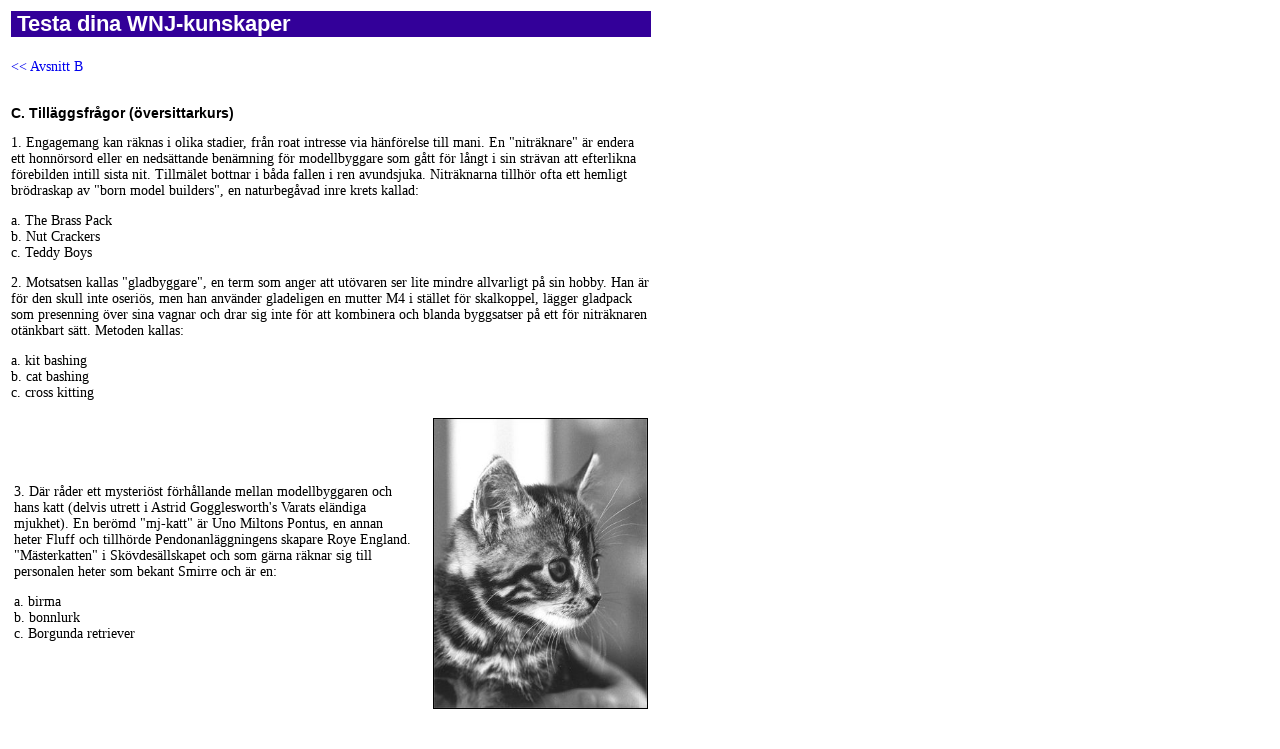

--- FILE ---
content_type: text/html
request_url: https://wnj.se/ovrigt/testing/testing_c.htm
body_size: 4595
content:
<html>
<head>
<title>WNJ-testet C</title>
<meta http-equiv="Content-Type" content="text/html; charset=iso-8859-1">
<link rel="stylesheet" href="../../wnj_hemsida.css" type="text/css">
</head>

<body bgcolor="#FFFFFF" text="#000000">
<table width="640" border="0">
  <tr>
    <td valign="top"> 
      <p class="myheading2">&nbsp;Testa dina WNJ-kunskaper</p>
      <p class="mybody"><a href="testing_b.htm">&lt;&lt; Avsnitt B</a></p>
      <p class="myheading4"><br>
        C. Till&auml;ggsfr&aring;gor (&ouml;versittarkurs)</p>
      <p class="mybody">1. Engagemang kan r&auml;knas i olika stadier, fr&aring;n 
        roat intresse via h&auml;nf&ouml;relse till mani. En &quot;nitr&auml;knare&quot; 
        &auml;r endera ett honn&ouml;rsord eller en neds&auml;ttande ben&auml;mning 
        f&ouml;r modellbyggare som g&aring;tt f&ouml;r l&aring;ngt i sin str&auml;van 
        att efterlikna f&ouml;rebilden intill sista nit. Tillm&auml;let bottnar 
        i b&aring;da fallen i ren avundsjuka. Nitr&auml;knarna tillh&ouml;r ofta 
        ett hemligt br&ouml;draskap av &quot;born model builders&quot;, en naturbeg&aring;vad 
        inre krets kallad:</p>
      <p class="mybody">a. The Brass Pack<br>
        b. Nut Crackers<br>
        c. Teddy Boys </p>
      <p class="mybody">2. Motsatsen kallas &quot;gladbyggare&quot;, en term som 
        anger att ut&ouml;varen ser lite mindre allvarligt p&aring; sin hobby. 
        Han &auml;r f&ouml;r den skull inte oseri&ouml;s, men han anv&auml;nder 
        gladeligen en mutter M4 i st&auml;llet f&ouml;r skalkoppel, l&auml;gger 
        gladpack som presenning &ouml;ver sina vagnar och drar sig inte f&ouml;r 
        att kombinera och blanda byggsatser p&aring; ett f&ouml;r nitr&auml;knaren 
        ot&auml;nkbart s&auml;tt. Metoden kallas:</p>
      <p class="mybody">a. kit bashing <br>
        b. cat bashing <br>
        c. cross kitting</p>
      <table width="640" border="0">
        <tr>
          <td width="398"> 
            <p class="mybody">3. D&auml;r r&aring;der ett mysteri&ouml;st f&ouml;rh&aring;llande 
              mellan modellbyggaren och hans katt (delvis utrett i Astrid Gogglesworth's 
              Varats el&auml;ndiga mjukhet). En ber&ouml;md &quot;mj-katt&quot; 
              &auml;r Uno Miltons Pontus, en annan heter Fluff och tillh&ouml;rde 
              Pendonanl&auml;ggningens skapare Roye England. &quot;M&auml;sterkatten&quot; 
              i Sk&ouml;vdes&auml;llskapet och som g&auml;rna r&auml;knar sig 
              till personalen heter som bekant Smirre och &auml;r en: </p>
            <p class="mybody">a. birma<br>
              b. bonnlurk<br>
              c. Borgunda retriever</p>
      </td>
          <td width="232"> 
            <div align="right"><img src="smirre.jpg" width="213" height="289" border="1"></div>
          </td>
        </tr>
      </table>
      <p class="mybody">4. &quot;Stax&quot; &auml;r en j&auml;rnv&auml;gsterm 
        som anger st&ouml;rsta antal till&aring;tna axlar i ett t&aring;g. P&aring; 
        Sk&ouml;vdeklubben anv&auml;nds uttrycket &quot;stux&quot; som uppfanns 
        i v&auml;ntsalen till Gotlandsf&auml;rjan i Nyn&auml;shamn och &auml;r 
        ett sorts &quot;tr&aring;kighetsv&auml;rde&quot; uppkallat efter kalksamh&auml;llet 
        Stux p&aring; Gotland. Stux har med mexitegel och eternit att g&ouml;ra. 
        Och en konsumskylt d&auml;r &quot;K&quot; ramlat mer men d&auml;r ingen 
        satt tillbaka det s&aring; att det i st&auml;llet st&aring;r &quot;onsum&quot;. 
        Exmpel p&aring; stux &auml;r Ockelbo som tidigare hade 4,8 men som fick 
        5.0 stux sedan man lagt ned j&auml;nv&auml;gen. Det &aring;terst&aring;r 
        att redovisa vad stux har med modellbygge att g&ouml;ra och varf&ouml;r 
        vi anv&auml;nder det p&aring; klubben. <br>
        &nbsp;&nbsp;&nbsp;St&ouml;rsta antal axlar p&aring; Westerg&ouml;tland-Nerikes 
        &auml;r f&ouml;r &ouml;vrigt 30. H&ouml;gsta stuxv&auml;rde som i modern 
        tid uppm&auml;tts i WNJ:s f&ouml;re detta trafikomr&aring;der visade sig 
        finnas intill Benny Lebbefjords grillkiosk i Brak&aring;sen. M&auml;tningnen 
        skedde i: </p>
      <p class="mybody">a. svag motvind<br>
        b. l&auml;tt motlut<br>
        c. trots h&aring;rdnackat motst&aring;nd</p>
      <p class="mybody">5. S&aring; kallad &quot;Kadeeh&auml;lsning&quot; &auml;r 
        ett s&auml;tt mj-rallare emellan att ta i hand med tummen ned&aring;t, 
        d&auml;rmed antydande att man anv&auml;nder amerikanskt Kadeekoppel. Detta 
        tycks vara ytterst funktionss&auml;kert eftersom man aldrig l&auml;ser 
        om hur det kan f&ouml;rb&auml;ttras. Det f&ouml;refaller som om amerikanerna 
        l&ouml;st sina koppelproblem. Kadee anv&auml;ndes av SMJ, svensk klubbstandard 
        &auml;r annars TB-kopplet.<br>
        &nbsp;&nbsp;&nbsp; S&aring; nu har du det klart f&ouml;r dig. </p>
      <p class="mybody">6. &quot;Auslauf&quot; &auml;r ett ord som vi l&auml;rt 
        ur tyska mj-tidskrifter: Det betecknar:</p>
      <p class="mybody">a. modellens smygegenskaper, dess utrullningsf&ouml;rm&aring;ga, 
        hur l&aring;ngt loket forts&auml;tter sedan str&ouml;mmen slagits av men 
        d&aring; loket med hj&auml;lp av resterande kraft i sv&auml;nghjulet tar 
        sig fram &auml;nnu en bit innan det saktar in och stannar tyst och mjukt. 
        Att j&auml;mf&ouml;ra med &auml;ldre tiders v&auml;xelstr&ouml;mslok vars 
        start och stopp f&ouml;rde tankarna till lerduveskytte.<br>
        b. hur l&aring;ng tid en mj-klubb har kvar av hyreskontraktet innan man 
        &aring;ker ut och tvingas bygga nytt i andra, vanligtvis &auml;nnu &auml;ldre 
        och s&auml;mre och dyrare lokaler.<br>
        c. den tid det tar att klarg&ouml;ra ett modellok fr&aring;n det att lokstallsportarna 
        sl&aring;s upp till det att loket passerat slaggropen och nu &auml;r kolat 
        och klart att s&auml;ttas in i dagens f&ouml;rsta t&aring;g, vanligtvis 
        tidigt p&aring; morgonen.</p>
      <p class="mybody">7. En &quot;s&auml;mskskinnstyngd&quot; &auml;r ett ord 
        som ligger bra p&aring; tungan och som k&auml;nns sk&ouml;n att l&auml;gga 
        handen mot. Den &auml;r ett verktyg som kan anv&auml;ndas till mycket 
        n&auml;r du bygger modeller: som limfixtur, som st&ouml;d n&auml;r du 
        beh&ouml;ver reglera arbetsh&ouml;jden, som v&auml;rmevavledare n&auml;r 
        du l&ouml;der och mycket annat. Klart &ouml;verskattat n&auml;r du bygger 
        i HO och mindre skalor &auml;r d&auml;remot:</p>
      <p class="mybody">a. skruvst&auml;d<br>
        b. r&ouml;rt&aring;ng<br>
        c. masugn</p>
      <p class="mybody">8. En v&auml;ln&auml;rd figur bland WNJ:s personal &auml;r 
        stins J&auml;mmerdal, vars intresse f&ouml;r matfr&aring;gor var st&ouml;rre 
        &auml;n hans ordf&ouml;rr&aring;d. Inspektoren br&ouml;t udden av eventuella 
        mutf&ouml;rs&ouml;k d&aring; han antog att &quot;underslev&quot; hade 
        med bordsskick att g&ouml;ra. Det &auml;r, som alla vet, ett &auml;ldre 
        ord f&ouml;r:</p>
      <p class="mybody">a. bestickning<br>
        b. bestyckning<br>
        c. best&auml;llning</p>
      <p class="mybody">9. Rutger Friberg, resultatinriktad mj-ambassad&ouml;r 
        och elektronikorakel, &auml;r k&auml;nd f&ouml;r sin g&aring;tfulla ubiquitet 
        och h&ouml;ga verkningsgrad. M&aring;nga vill veta om, n&auml;r och var 
        han sover...</p>
      <p class="mybody">a. aldrig<br>
        b. p&aring; flyget till USA<br>
        c. i V&auml;stra Fr&ouml;lunda</p>
      <p class="mybody"><img src="tre_stugor.jpg" width="540" height="266" border="1"></p>
      <p class="mybody">10. Karl Gr&auml;sroth, f&ouml;dd i Grottkvarn och anst&auml;lld 
        vid kvarnstenstillverkningen d&auml;r hela sitt liv, var egentligen d&ouml;pt 
        till Karl Sisyfus, det senare hans arbetsnamn. Hans livs stora gl&auml;dje 
        var dottern, vagnsst&auml;derska vid WNJ-j&auml;rnv&auml;gen. S&aring; 
        himla roligt kan det inte ha varit att slita som han i en bransch med 
        f&aring; utvecklingsm&ouml;jligheter. &Auml;ven om vi, som Camus uttrycker 
        det, m&aring;ste t&auml;nka oss Sisyfus lycklig. Karl Gr&auml;sroths andra 
        namn &auml;r ovanligt, i varje fall i V&auml;sterg&ouml;tland, men han 
        kallades aldrig annat &auml;n Sisyfus. Om du tycker detta &auml;r lustigt 
        och skrattar in&aring;tv&auml;nt akademiskt n&auml;r du l&auml;ser denna 
        text, vari best&aring;r d&aring; det roliga?<br>
        &nbsp;&nbsp;&nbsp; Om du kommer p&aring; det, skriv i s&aring; fall en 
        f&ouml;rklaring p&aring; minst tjugo ord. S&aring; h&auml;r, till exempel, 
        som Arthur Klimke formulerar saken i sina Betraktelser fr&aring;n l&aring;g 
        h&ouml;jd:</p>
      <p class="mybody"><span class="mybody"><i>&nbsp;&nbsp;&nbsp;&quot;Och m&auml;ssingen 
        som krigaren bar i rustningen, ornamenten och beslagen d&auml;r vartannat 
        var av vitmetall, vartannat var av zink, guldkalvar, kakelugnsluckor, 
        sl&auml;pskor och gamla Perlbyggsatser, tennsoldaterna som G&ouml;sta 
        Bohman gj&ouml;t i barnkammaren, ja allt s&aring;dant som g&aring;r att 
        mjukl&ouml;da skall brytas loss, gjutas om och anv&auml;ndas till modellbygge 
        &#150; i synnerhet nu n&auml;r matrialsituationen &auml;r s&aring; sv&aring;r, 
        d&aring; allt blivit dyrare och man inte ens kan f&aring; tag i pianotr&aring;d...&quot;</i></span></p>
      <p class="mybody"><span class="mybody">&nbsp;&nbsp;&nbsp; </span><span class="mybody">Som 
        nybliven pension&auml;r j&auml;mf&ouml;r du ocks&aring; med Predikaren. 
        T&auml;nker p&aring; alla arbetsdagar som kom och gick utan att d&auml;r 
        blev n&aring;got byggt och om vilka allt som kan s&auml;gas &auml;r att 
        du fann inget behag i dem. De var inte lustiga alls. Grottkvarn var en 
        helvetets f&ouml;rg&aring;rd. Gr&aring;kvarn. Eller Gr&aring;tkvarn hade 
        passat b&auml;ttre. Dante hade &aring;tminstone en guide.<br>
        &nbsp;&nbsp;&nbsp;T&auml;nk om du d&aring; haft en hobby, &auml;nd&aring;. 
        N&aring;got som kunde f&aring;tt dig att gl&ouml;mma arbetet en stund, 
        att t&auml;nka p&aring; annat, modellbygge till exempel. Sm&aring; t&aring;g 
        att leka med. <br>
        &nbsp;&nbsp;&nbsp;Nu kan det vara lite sent att b&ouml;rja, dessv&auml;rre, 
        trots vad gladbyggaren Ole Br&ouml;ndum f&ouml;rs&auml;krar i sitt hurtfriska 
        f&ouml;rord till mj-handboken T&aring;g 7-77.<br>
        &nbsp;&nbsp;&nbsp;Du skulle f&ouml;ljt mottot: G&auml;rna pension men 
        f&ouml;rst en rej&auml;l modellj&auml;rnv&auml;g. F&ouml;r, som Joakim 
        Pirinen beskriver det: </span></p>
      <p class="mybody"><span class="mybody"><i>&nbsp;&nbsp;&nbsp;&quot;Att kunna 
        g&ouml;ra en egen v&auml;rld och best&auml;mma hur tr&auml;den skall se 
        ut, hur husen ska se ut, och figurerna. Det &auml;r n&auml;stan oemotst&aring;ndligt.&quot;</i> 
        </span></p>
      <p class="myheading4">Bed&ouml;mning</p>
      <p class="mybody"> Svaren kan skickas till webmaster www.wnj.se. R&auml;tt 
        ifyllt fr&aring;geformul&auml;r honoreras enligt f&ouml;ljande:<br>
        <br>
        <b>Alla r&auml;tt</b>: Gratulerar. Du har vunnit 1:a pris som &auml;r 
        en studieresa till Claes Mattisson i V&auml;ster&aring;s. <b>N&auml;stan 
        allt r&auml;tt</b>: Tenshodolok<br>
        <b>H&auml;lften r&auml;tt</b>: Gratis intr&auml;de p&aring; Sk&ouml;vde 
        Modells&auml;llskaps Bankalas.<br>
        <b>10 r&auml;tt</b>: Foto av f&ouml;rra kulturministern Birgit Friggebo 
        med Modellt&aring;g 94. <br>
        <b>Under 10 r&auml;tt</b>: &Auml;r du s&auml;ker p&aring; att modellj&auml;rnv&auml;g 
        &auml;r din grej, att du verkligen bryr dig om trafiken p&aring; Westg&ouml;ta-Nerikes? 
        Borde du inte bli boxare i st&auml;llet?</p>
      <p></p>
      <p><img src="friggebo.jpg" width="386" height="540" border="1"></p>
      <p class="mybody"><a href="testing_b.htm">&lt;&lt; Avsnitt B</a></p>
      <p>&nbsp;</p>
    </td>
  </tr>
</table>
</body>
</html>


--- FILE ---
content_type: text/css
request_url: https://wnj.se/wnj_hemsida.css
body_size: 313
content:
.myheading1 {  font-family: Arial, Helvetica, sans-serif; font-size: 40px; font-style: normal; font-weight: bold}
.myheading2 { font-family: Arial, Helvetica, sans-serif; font-size: 22px; font-style: normal; font-weight: bold ; color: #FFFFFF; background-color: #330099; background-repeat: repeat-x}
.myheading3 { font-family: Arial, Helvetica, sans-serif; font-size: 18px; font-style: normal; font-weight: bold ; line-height: normal; background-position: top}
.myheading4 { font-family: Arial, Helvetica, sans-serif; font-size: 14px; font-style: normal; font-weight: bold }
.border {
	border-top-width: 1px;
	border-right-width: 1px;
	border-bottom-width: 1px;
	border-left-width: 1px;
	border-top-style: solid;
	border-right-style: solid;
	border-bottom-style: solid;
	border-left-style: solid;
}
.navhead1 {  font-family: Arial, Helvetica, sans-serif; font-size: 12px; font-style: normal; line-height: 14px}
.mybody {  font-family: Georgia, "Times New Roman", Times, serif; font-size: 14px; clip:   rect(   ); font-style: normal}
.navrubrik { font-family: Arial, Helvetica, sans-serif; font-size: 16px; font-style: normal; line-height: 12px ; color: #FFFFFF}
.myBildtext { font-family: Georgia, "Times New Roman", Times, serif; font-size: 9px; font-style: normal; font-weight: normal; line-height: 3px}
.navlink { font-family: Arial, Helvetica, sans-serif; font-size: 12px; font-style: normal; line-height: 16px; text-decoration: none}
a { text-decoration: none }
a:hover { text-decoration: underline }

